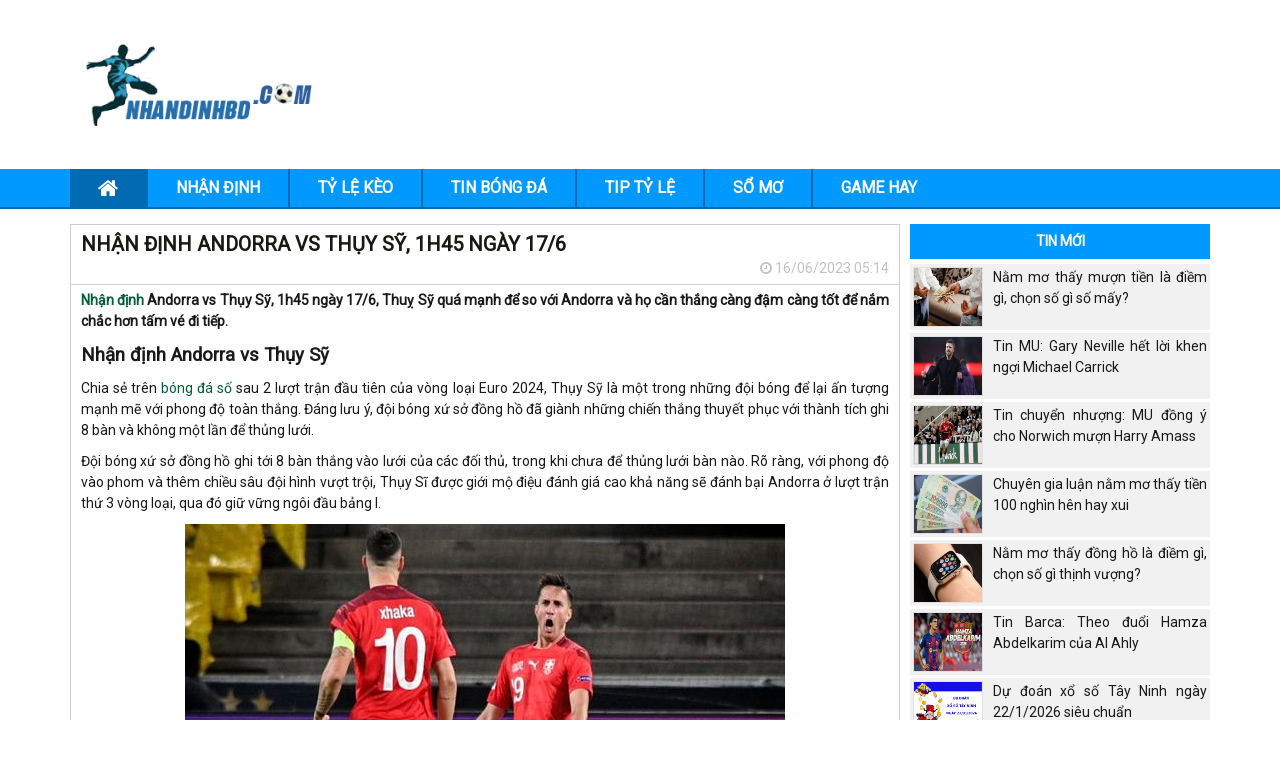

--- FILE ---
content_type: text/html; charset=UTF-8
request_url: https://nhandinhbd.com/nhan-dinh-andorra-vs-thuy-sy-1h45-ngay-17-6/
body_size: 12052
content:
<!doctype html>
<html lang="vi">
	<head>
		<meta charset="UTF-8">
		<meta name="viewport" content="width=device-width, initial-scale=1">
		<link rel="profile" href="https://gmpg.org/xfn/11">
		
		<!-- Bootstrap -->
		<link rel="stylesheet" href="https://nhandinhbd.com/wp-content/themes/bongdaxoso/css/bootstrap.css" />
		<!-- Fonts Icon -->
		<link rel="stylesheet" href="https://nhandinhbd.com/wp-content/themes/bongdaxoso/css/font-awesome.min.css" />
		<link rel="stylesheet" href="https://nhandinhbd.com/wp-content/themes/bongdaxoso/css/style.css" />
		<link rel="stylesheet" href="https://nhandinhbd.com/wp-content/themes/bongdaxoso/css/responsive.css" />
		<link href="https://fonts.googleapis.com/css?family=Roboto&display=swap" rel="stylesheet">
		<link rel="stylesheet" href="https://nhandinhbd.com/wp-content/themes/bongdaxoso/css/flag.css" />
		<!-- Date -->
		<link rel="stylesheet" href="https://nhandinhbd.com/wp-content/themes/bongdaxoso/css/foundation-datepicker.min.css" />
		<!-- Custom -->
		<link type="text/css" rel="stylesheet" href="https://nhandinhbd.com/wp-content/themes/bongdaxoso/css/custom.css">
		<script type="text/javascript"  src="https://nhandinhbd.com/wp-content/themes/bongdaxoso/js/jquery-1.11.2.min.js"></script>
		<meta name='robots' content='index, follow, max-image-preview:large, max-snippet:-1, max-video-preview:-1' />
	<style>img:is([sizes="auto" i], [sizes^="auto," i]) { contain-intrinsic-size: 3000px 1500px }</style>
	
	<!-- This site is optimized with the Yoast SEO Premium plugin v21.5 (Yoast SEO v21.5) - https://yoast.com/wordpress/plugins/seo/ -->
	<title>Nhận định Andorra vs Thụy Sỹ, 1h45 ngày 17/6</title>
	<meta name="description" content="Nhận định Andorra vs Thụy Sỹ, 1h45 ngày 17/6, Thuỵ Sỹ quá mạnh để so với Andorra và họ cần thắng càng đậm càng tốt để nắm chắc hơn tấm vé đi tiếp." />
	<link rel="canonical" href="https://nhandinhbd.com/nhan-dinh-andorra-vs-thuy-sy-1h45-ngay-17-6/" />
	<meta property="og:locale" content="vi_VN" />
	<meta property="og:type" content="article" />
	<meta property="og:title" content="Nhận định Andorra vs Thụy Sỹ, 1h45 ngày 17/6" />
	<meta property="og:description" content="Nhận định Andorra vs Thụy Sỹ, 1h45 ngày 17/6, Thuỵ Sỹ quá mạnh để so với Andorra và họ cần thắng càng đậm càng tốt để nắm chắc hơn tấm vé đi tiếp." />
	<meta property="og:url" content="https://nhandinhbd.com/nhan-dinh-andorra-vs-thuy-sy-1h45-ngay-17-6/" />
	<meta property="og:site_name" content="Nhandinhbd.com" />
	<meta property="article:published_time" content="2023-06-16T10:14:08+00:00" />
<meta property="og:image:secure_url" content="https://nhandinhbd.com/wp-content/uploads/2023/06/nhan-dinh-andorra-vs-thuy-sy-1h45-ngay-17-6.jpg" />
	<meta property="og:image" content="https://nhandinhbd.com/wp-content/uploads/2023/06/nhan-dinh-andorra-vs-thuy-sy-1h45-ngay-17-6.jpg" />
	<meta property="og:image:width" content="600" />
	<meta property="og:image:height" content="450" />
	<meta property="og:image:type" content="image/jpeg" />
	<meta name="author" content="maipt" />
	<meta name="twitter:card" content="summary_large_image" />
	<meta name="twitter:label1" content="Được viết bởi" />
	<meta name="twitter:data1" content="maipt" />
	<meta name="twitter:label2" content="Ước tính thời gian đọc" />
	<meta name="twitter:data2" content="3 phút" />
	<script type="application/ld+json" class="yoast-schema-graph">{"@context":"https://schema.org","@graph":[{"@type":"Article","@id":"https://nhandinhbd.com/nhan-dinh-andorra-vs-thuy-sy-1h45-ngay-17-6/#article","isPartOf":{"@id":"https://nhandinhbd.com/nhan-dinh-andorra-vs-thuy-sy-1h45-ngay-17-6/"},"author":{"name":"maipt","@id":"https://nhandinhbd.com/#/schema/person/03c41591d548a10dd9978db5a6de38d8"},"headline":"Nhận định Andorra vs Thụy Sỹ, 1h45 ngày 17/6","datePublished":"2023-06-16T10:14:08+00:00","dateModified":"2023-06-16T10:14:08+00:00","mainEntityOfPage":{"@id":"https://nhandinhbd.com/nhan-dinh-andorra-vs-thuy-sy-1h45-ngay-17-6/"},"wordCount":609,"commentCount":0,"publisher":{"@id":"https://nhandinhbd.com/#organization"},"image":{"@id":"https://nhandinhbd.com/nhan-dinh-andorra-vs-thuy-sy-1h45-ngay-17-6/#primaryimage"},"thumbnailUrl":"https://nhandinhbd.com/wp-content/uploads/2023/06/nhan-dinh-andorra-vs-thuy-sy-1h45-ngay-17-6.jpg","articleSection":["Nhận định bóng đá"],"inLanguage":"vi","potentialAction":[{"@type":"CommentAction","name":"Comment","target":["https://nhandinhbd.com/nhan-dinh-andorra-vs-thuy-sy-1h45-ngay-17-6/#respond"]}]},{"@type":"WebPage","@id":"https://nhandinhbd.com/nhan-dinh-andorra-vs-thuy-sy-1h45-ngay-17-6/","url":"https://nhandinhbd.com/nhan-dinh-andorra-vs-thuy-sy-1h45-ngay-17-6/","name":"Nhận định Andorra vs Thụy Sỹ, 1h45 ngày 17/6","isPartOf":{"@id":"https://nhandinhbd.com/#website"},"primaryImageOfPage":{"@id":"https://nhandinhbd.com/nhan-dinh-andorra-vs-thuy-sy-1h45-ngay-17-6/#primaryimage"},"image":{"@id":"https://nhandinhbd.com/nhan-dinh-andorra-vs-thuy-sy-1h45-ngay-17-6/#primaryimage"},"thumbnailUrl":"https://nhandinhbd.com/wp-content/uploads/2023/06/nhan-dinh-andorra-vs-thuy-sy-1h45-ngay-17-6.jpg","datePublished":"2023-06-16T10:14:08+00:00","dateModified":"2023-06-16T10:14:08+00:00","description":"Nhận định Andorra vs Thụy Sỹ, 1h45 ngày 17/6, Thuỵ Sỹ quá mạnh để so với Andorra và họ cần thắng càng đậm càng tốt để nắm chắc hơn tấm vé đi tiếp.","inLanguage":"vi","potentialAction":[{"@type":"ReadAction","target":["https://nhandinhbd.com/nhan-dinh-andorra-vs-thuy-sy-1h45-ngay-17-6/"]}]},{"@type":"ImageObject","inLanguage":"vi","@id":"https://nhandinhbd.com/nhan-dinh-andorra-vs-thuy-sy-1h45-ngay-17-6/#primaryimage","url":"https://nhandinhbd.com/wp-content/uploads/2023/06/nhan-dinh-andorra-vs-thuy-sy-1h45-ngay-17-6.jpg","contentUrl":"https://nhandinhbd.com/wp-content/uploads/2023/06/nhan-dinh-andorra-vs-thuy-sy-1h45-ngay-17-6.jpg","width":600,"height":450,"caption":"Nhận định Andorra vs Thụy Sỹ, 1h45 ngày 17/6"},{"@type":"WebSite","@id":"https://nhandinhbd.com/#website","url":"https://nhandinhbd.com/","name":"Nhandinhbd.com","description":"Nhận định BĐ, dự đoán, Tip bóng đá miễn phí","publisher":{"@id":"https://nhandinhbd.com/#organization"},"potentialAction":[{"@type":"SearchAction","target":{"@type":"EntryPoint","urlTemplate":"https://nhandinhbd.com/?s={search_term_string}"},"query-input":"required name=search_term_string"}],"inLanguage":"vi"},{"@type":"Organization","@id":"https://nhandinhbd.com/#organization","name":"Nhandinhbd.com","url":"https://nhandinhbd.com/","logo":{"@type":"ImageObject","inLanguage":"vi","@id":"https://nhandinhbd.com/#/schema/logo/image/","url":"https://nhandinhbd.com/wp-content/uploads/2021/06/logo-nhandinhbd.png","contentUrl":"https://nhandinhbd.com/wp-content/uploads/2021/06/logo-nhandinhbd.png","width":300,"height":98,"caption":"Nhandinhbd.com"},"image":{"@id":"https://nhandinhbd.com/#/schema/logo/image/"}},{"@type":"Person","@id":"https://nhandinhbd.com/#/schema/person/03c41591d548a10dd9978db5a6de38d8","name":"maipt","image":{"@type":"ImageObject","inLanguage":"vi","@id":"https://nhandinhbd.com/#/schema/person/image/","url":"https://secure.gravatar.com/avatar/43cc436e58a94ffb099229d625a507239708b6df97ed25eac2357dcda82c7c97?s=96&d=mm&r=g","contentUrl":"https://secure.gravatar.com/avatar/43cc436e58a94ffb099229d625a507239708b6df97ed25eac2357dcda82c7c97?s=96&d=mm&r=g","caption":"maipt"}}]}</script>
	<!-- / Yoast SEO Premium plugin. -->


<script>
window._wpemojiSettings = {"baseUrl":"https:\/\/s.w.org\/images\/core\/emoji\/16.0.1\/72x72\/","ext":".png","svgUrl":"https:\/\/s.w.org\/images\/core\/emoji\/16.0.1\/svg\/","svgExt":".svg","source":{"concatemoji":"https:\/\/nhandinhbd.com\/wp-includes\/js\/wp-emoji-release.min.js?ver=6.8.3"}};
/*! This file is auto-generated */
!function(s,n){var o,i,e;function c(e){try{var t={supportTests:e,timestamp:(new Date).valueOf()};sessionStorage.setItem(o,JSON.stringify(t))}catch(e){}}function p(e,t,n){e.clearRect(0,0,e.canvas.width,e.canvas.height),e.fillText(t,0,0);var t=new Uint32Array(e.getImageData(0,0,e.canvas.width,e.canvas.height).data),a=(e.clearRect(0,0,e.canvas.width,e.canvas.height),e.fillText(n,0,0),new Uint32Array(e.getImageData(0,0,e.canvas.width,e.canvas.height).data));return t.every(function(e,t){return e===a[t]})}function u(e,t){e.clearRect(0,0,e.canvas.width,e.canvas.height),e.fillText(t,0,0);for(var n=e.getImageData(16,16,1,1),a=0;a<n.data.length;a++)if(0!==n.data[a])return!1;return!0}function f(e,t,n,a){switch(t){case"flag":return n(e,"\ud83c\udff3\ufe0f\u200d\u26a7\ufe0f","\ud83c\udff3\ufe0f\u200b\u26a7\ufe0f")?!1:!n(e,"\ud83c\udde8\ud83c\uddf6","\ud83c\udde8\u200b\ud83c\uddf6")&&!n(e,"\ud83c\udff4\udb40\udc67\udb40\udc62\udb40\udc65\udb40\udc6e\udb40\udc67\udb40\udc7f","\ud83c\udff4\u200b\udb40\udc67\u200b\udb40\udc62\u200b\udb40\udc65\u200b\udb40\udc6e\u200b\udb40\udc67\u200b\udb40\udc7f");case"emoji":return!a(e,"\ud83e\udedf")}return!1}function g(e,t,n,a){var r="undefined"!=typeof WorkerGlobalScope&&self instanceof WorkerGlobalScope?new OffscreenCanvas(300,150):s.createElement("canvas"),o=r.getContext("2d",{willReadFrequently:!0}),i=(o.textBaseline="top",o.font="600 32px Arial",{});return e.forEach(function(e){i[e]=t(o,e,n,a)}),i}function t(e){var t=s.createElement("script");t.src=e,t.defer=!0,s.head.appendChild(t)}"undefined"!=typeof Promise&&(o="wpEmojiSettingsSupports",i=["flag","emoji"],n.supports={everything:!0,everythingExceptFlag:!0},e=new Promise(function(e){s.addEventListener("DOMContentLoaded",e,{once:!0})}),new Promise(function(t){var n=function(){try{var e=JSON.parse(sessionStorage.getItem(o));if("object"==typeof e&&"number"==typeof e.timestamp&&(new Date).valueOf()<e.timestamp+604800&&"object"==typeof e.supportTests)return e.supportTests}catch(e){}return null}();if(!n){if("undefined"!=typeof Worker&&"undefined"!=typeof OffscreenCanvas&&"undefined"!=typeof URL&&URL.createObjectURL&&"undefined"!=typeof Blob)try{var e="postMessage("+g.toString()+"("+[JSON.stringify(i),f.toString(),p.toString(),u.toString()].join(",")+"));",a=new Blob([e],{type:"text/javascript"}),r=new Worker(URL.createObjectURL(a),{name:"wpTestEmojiSupports"});return void(r.onmessage=function(e){c(n=e.data),r.terminate(),t(n)})}catch(e){}c(n=g(i,f,p,u))}t(n)}).then(function(e){for(var t in e)n.supports[t]=e[t],n.supports.everything=n.supports.everything&&n.supports[t],"flag"!==t&&(n.supports.everythingExceptFlag=n.supports.everythingExceptFlag&&n.supports[t]);n.supports.everythingExceptFlag=n.supports.everythingExceptFlag&&!n.supports.flag,n.DOMReady=!1,n.readyCallback=function(){n.DOMReady=!0}}).then(function(){return e}).then(function(){var e;n.supports.everything||(n.readyCallback(),(e=n.source||{}).concatemoji?t(e.concatemoji):e.wpemoji&&e.twemoji&&(t(e.twemoji),t(e.wpemoji)))}))}((window,document),window._wpemojiSettings);
</script>
<style id='wp-emoji-styles-inline-css'>

	img.wp-smiley, img.emoji {
		display: inline !important;
		border: none !important;
		box-shadow: none !important;
		height: 1em !important;
		width: 1em !important;
		margin: 0 0.07em !important;
		vertical-align: -0.1em !important;
		background: none !important;
		padding: 0 !important;
	}
</style>
<link rel='stylesheet' id='wp-block-library-css' href='https://nhandinhbd.com/wp-includes/css/dist/block-library/style.min.css?ver=6.8.3' media='all' />
<style id='classic-theme-styles-inline-css'>
/*! This file is auto-generated */
.wp-block-button__link{color:#fff;background-color:#32373c;border-radius:9999px;box-shadow:none;text-decoration:none;padding:calc(.667em + 2px) calc(1.333em + 2px);font-size:1.125em}.wp-block-file__button{background:#32373c;color:#fff;text-decoration:none}
</style>
<style id='global-styles-inline-css'>
:root{--wp--preset--aspect-ratio--square: 1;--wp--preset--aspect-ratio--4-3: 4/3;--wp--preset--aspect-ratio--3-4: 3/4;--wp--preset--aspect-ratio--3-2: 3/2;--wp--preset--aspect-ratio--2-3: 2/3;--wp--preset--aspect-ratio--16-9: 16/9;--wp--preset--aspect-ratio--9-16: 9/16;--wp--preset--color--black: #000000;--wp--preset--color--cyan-bluish-gray: #abb8c3;--wp--preset--color--white: #ffffff;--wp--preset--color--pale-pink: #f78da7;--wp--preset--color--vivid-red: #cf2e2e;--wp--preset--color--luminous-vivid-orange: #ff6900;--wp--preset--color--luminous-vivid-amber: #fcb900;--wp--preset--color--light-green-cyan: #7bdcb5;--wp--preset--color--vivid-green-cyan: #00d084;--wp--preset--color--pale-cyan-blue: #8ed1fc;--wp--preset--color--vivid-cyan-blue: #0693e3;--wp--preset--color--vivid-purple: #9b51e0;--wp--preset--gradient--vivid-cyan-blue-to-vivid-purple: linear-gradient(135deg,rgba(6,147,227,1) 0%,rgb(155,81,224) 100%);--wp--preset--gradient--light-green-cyan-to-vivid-green-cyan: linear-gradient(135deg,rgb(122,220,180) 0%,rgb(0,208,130) 100%);--wp--preset--gradient--luminous-vivid-amber-to-luminous-vivid-orange: linear-gradient(135deg,rgba(252,185,0,1) 0%,rgba(255,105,0,1) 100%);--wp--preset--gradient--luminous-vivid-orange-to-vivid-red: linear-gradient(135deg,rgba(255,105,0,1) 0%,rgb(207,46,46) 100%);--wp--preset--gradient--very-light-gray-to-cyan-bluish-gray: linear-gradient(135deg,rgb(238,238,238) 0%,rgb(169,184,195) 100%);--wp--preset--gradient--cool-to-warm-spectrum: linear-gradient(135deg,rgb(74,234,220) 0%,rgb(151,120,209) 20%,rgb(207,42,186) 40%,rgb(238,44,130) 60%,rgb(251,105,98) 80%,rgb(254,248,76) 100%);--wp--preset--gradient--blush-light-purple: linear-gradient(135deg,rgb(255,206,236) 0%,rgb(152,150,240) 100%);--wp--preset--gradient--blush-bordeaux: linear-gradient(135deg,rgb(254,205,165) 0%,rgb(254,45,45) 50%,rgb(107,0,62) 100%);--wp--preset--gradient--luminous-dusk: linear-gradient(135deg,rgb(255,203,112) 0%,rgb(199,81,192) 50%,rgb(65,88,208) 100%);--wp--preset--gradient--pale-ocean: linear-gradient(135deg,rgb(255,245,203) 0%,rgb(182,227,212) 50%,rgb(51,167,181) 100%);--wp--preset--gradient--electric-grass: linear-gradient(135deg,rgb(202,248,128) 0%,rgb(113,206,126) 100%);--wp--preset--gradient--midnight: linear-gradient(135deg,rgb(2,3,129) 0%,rgb(40,116,252) 100%);--wp--preset--font-size--small: 13px;--wp--preset--font-size--medium: 20px;--wp--preset--font-size--large: 36px;--wp--preset--font-size--x-large: 42px;--wp--preset--spacing--20: 0.44rem;--wp--preset--spacing--30: 0.67rem;--wp--preset--spacing--40: 1rem;--wp--preset--spacing--50: 1.5rem;--wp--preset--spacing--60: 2.25rem;--wp--preset--spacing--70: 3.38rem;--wp--preset--spacing--80: 5.06rem;--wp--preset--shadow--natural: 6px 6px 9px rgba(0, 0, 0, 0.2);--wp--preset--shadow--deep: 12px 12px 50px rgba(0, 0, 0, 0.4);--wp--preset--shadow--sharp: 6px 6px 0px rgba(0, 0, 0, 0.2);--wp--preset--shadow--outlined: 6px 6px 0px -3px rgba(255, 255, 255, 1), 6px 6px rgba(0, 0, 0, 1);--wp--preset--shadow--crisp: 6px 6px 0px rgba(0, 0, 0, 1);}:where(.is-layout-flex){gap: 0.5em;}:where(.is-layout-grid){gap: 0.5em;}body .is-layout-flex{display: flex;}.is-layout-flex{flex-wrap: wrap;align-items: center;}.is-layout-flex > :is(*, div){margin: 0;}body .is-layout-grid{display: grid;}.is-layout-grid > :is(*, div){margin: 0;}:where(.wp-block-columns.is-layout-flex){gap: 2em;}:where(.wp-block-columns.is-layout-grid){gap: 2em;}:where(.wp-block-post-template.is-layout-flex){gap: 1.25em;}:where(.wp-block-post-template.is-layout-grid){gap: 1.25em;}.has-black-color{color: var(--wp--preset--color--black) !important;}.has-cyan-bluish-gray-color{color: var(--wp--preset--color--cyan-bluish-gray) !important;}.has-white-color{color: var(--wp--preset--color--white) !important;}.has-pale-pink-color{color: var(--wp--preset--color--pale-pink) !important;}.has-vivid-red-color{color: var(--wp--preset--color--vivid-red) !important;}.has-luminous-vivid-orange-color{color: var(--wp--preset--color--luminous-vivid-orange) !important;}.has-luminous-vivid-amber-color{color: var(--wp--preset--color--luminous-vivid-amber) !important;}.has-light-green-cyan-color{color: var(--wp--preset--color--light-green-cyan) !important;}.has-vivid-green-cyan-color{color: var(--wp--preset--color--vivid-green-cyan) !important;}.has-pale-cyan-blue-color{color: var(--wp--preset--color--pale-cyan-blue) !important;}.has-vivid-cyan-blue-color{color: var(--wp--preset--color--vivid-cyan-blue) !important;}.has-vivid-purple-color{color: var(--wp--preset--color--vivid-purple) !important;}.has-black-background-color{background-color: var(--wp--preset--color--black) !important;}.has-cyan-bluish-gray-background-color{background-color: var(--wp--preset--color--cyan-bluish-gray) !important;}.has-white-background-color{background-color: var(--wp--preset--color--white) !important;}.has-pale-pink-background-color{background-color: var(--wp--preset--color--pale-pink) !important;}.has-vivid-red-background-color{background-color: var(--wp--preset--color--vivid-red) !important;}.has-luminous-vivid-orange-background-color{background-color: var(--wp--preset--color--luminous-vivid-orange) !important;}.has-luminous-vivid-amber-background-color{background-color: var(--wp--preset--color--luminous-vivid-amber) !important;}.has-light-green-cyan-background-color{background-color: var(--wp--preset--color--light-green-cyan) !important;}.has-vivid-green-cyan-background-color{background-color: var(--wp--preset--color--vivid-green-cyan) !important;}.has-pale-cyan-blue-background-color{background-color: var(--wp--preset--color--pale-cyan-blue) !important;}.has-vivid-cyan-blue-background-color{background-color: var(--wp--preset--color--vivid-cyan-blue) !important;}.has-vivid-purple-background-color{background-color: var(--wp--preset--color--vivid-purple) !important;}.has-black-border-color{border-color: var(--wp--preset--color--black) !important;}.has-cyan-bluish-gray-border-color{border-color: var(--wp--preset--color--cyan-bluish-gray) !important;}.has-white-border-color{border-color: var(--wp--preset--color--white) !important;}.has-pale-pink-border-color{border-color: var(--wp--preset--color--pale-pink) !important;}.has-vivid-red-border-color{border-color: var(--wp--preset--color--vivid-red) !important;}.has-luminous-vivid-orange-border-color{border-color: var(--wp--preset--color--luminous-vivid-orange) !important;}.has-luminous-vivid-amber-border-color{border-color: var(--wp--preset--color--luminous-vivid-amber) !important;}.has-light-green-cyan-border-color{border-color: var(--wp--preset--color--light-green-cyan) !important;}.has-vivid-green-cyan-border-color{border-color: var(--wp--preset--color--vivid-green-cyan) !important;}.has-pale-cyan-blue-border-color{border-color: var(--wp--preset--color--pale-cyan-blue) !important;}.has-vivid-cyan-blue-border-color{border-color: var(--wp--preset--color--vivid-cyan-blue) !important;}.has-vivid-purple-border-color{border-color: var(--wp--preset--color--vivid-purple) !important;}.has-vivid-cyan-blue-to-vivid-purple-gradient-background{background: var(--wp--preset--gradient--vivid-cyan-blue-to-vivid-purple) !important;}.has-light-green-cyan-to-vivid-green-cyan-gradient-background{background: var(--wp--preset--gradient--light-green-cyan-to-vivid-green-cyan) !important;}.has-luminous-vivid-amber-to-luminous-vivid-orange-gradient-background{background: var(--wp--preset--gradient--luminous-vivid-amber-to-luminous-vivid-orange) !important;}.has-luminous-vivid-orange-to-vivid-red-gradient-background{background: var(--wp--preset--gradient--luminous-vivid-orange-to-vivid-red) !important;}.has-very-light-gray-to-cyan-bluish-gray-gradient-background{background: var(--wp--preset--gradient--very-light-gray-to-cyan-bluish-gray) !important;}.has-cool-to-warm-spectrum-gradient-background{background: var(--wp--preset--gradient--cool-to-warm-spectrum) !important;}.has-blush-light-purple-gradient-background{background: var(--wp--preset--gradient--blush-light-purple) !important;}.has-blush-bordeaux-gradient-background{background: var(--wp--preset--gradient--blush-bordeaux) !important;}.has-luminous-dusk-gradient-background{background: var(--wp--preset--gradient--luminous-dusk) !important;}.has-pale-ocean-gradient-background{background: var(--wp--preset--gradient--pale-ocean) !important;}.has-electric-grass-gradient-background{background: var(--wp--preset--gradient--electric-grass) !important;}.has-midnight-gradient-background{background: var(--wp--preset--gradient--midnight) !important;}.has-small-font-size{font-size: var(--wp--preset--font-size--small) !important;}.has-medium-font-size{font-size: var(--wp--preset--font-size--medium) !important;}.has-large-font-size{font-size: var(--wp--preset--font-size--large) !important;}.has-x-large-font-size{font-size: var(--wp--preset--font-size--x-large) !important;}
:where(.wp-block-post-template.is-layout-flex){gap: 1.25em;}:where(.wp-block-post-template.is-layout-grid){gap: 1.25em;}
:where(.wp-block-columns.is-layout-flex){gap: 2em;}:where(.wp-block-columns.is-layout-grid){gap: 2em;}
:root :where(.wp-block-pullquote){font-size: 1.5em;line-height: 1.6;}
</style>
<script src="https://nhandinhbd.com/wp-includes/js/jquery/jquery.min.js?ver=3.7.1" id="jquery-core-js"></script>
<script src="https://nhandinhbd.com/wp-includes/js/jquery/jquery-migrate.min.js?ver=3.4.1" id="jquery-migrate-js"></script>
<link rel="https://api.w.org/" href="https://nhandinhbd.com/wp-json/" /><link rel="alternate" title="JSON" type="application/json" href="https://nhandinhbd.com/wp-json/wp/v2/posts/4572" /><meta name="generator" content="WordPress 6.8.3" />
<link rel='shortlink' href='https://nhandinhbd.com/?p=4572' />
<link rel="alternate" title="oNhúng (JSON)" type="application/json+oembed" href="https://nhandinhbd.com/wp-json/oembed/1.0/embed?url=https%3A%2F%2Fnhandinhbd.com%2Fnhan-dinh-andorra-vs-thuy-sy-1h45-ngay-17-6%2F" />
<link rel="alternate" title="oNhúng (XML)" type="text/xml+oembed" href="https://nhandinhbd.com/wp-json/oembed/1.0/embed?url=https%3A%2F%2Fnhandinhbd.com%2Fnhan-dinh-andorra-vs-thuy-sy-1h45-ngay-17-6%2F&#038;format=xml" />
<link rel="pingback" href="https://nhandinhbd.com/xmlrpc.php"><link rel="icon" href="https://nhandinhbd.com/wp-content/uploads/2021/06/favicon.ico" sizes="32x32" />
<link rel="icon" href="https://nhandinhbd.com/wp-content/uploads/2021/06/favicon.ico" sizes="192x192" />
<link rel="apple-touch-icon" href="https://nhandinhbd.com/wp-content/uploads/2021/06/favicon.ico" />
<meta name="msapplication-TileImage" content="https://nhandinhbd.com/wp-content/uploads/2021/06/favicon.ico" />
		<!-- Google tag (gtag.js) -->
<script async src="https://www.googletagmanager.com/gtag/js?id=G-6L3F0FY54P"></script>
<script>
  window.dataLayer = window.dataLayer || [];
  function gtag(){dataLayer.push(arguments);}
  gtag('js', new Date());

  gtag('config', 'G-6L3F0FY54P');
</script>
    		<link rel="amphtml" href="https://nhandinhbd.com/nhan-dinh-andorra-vs-thuy-sy-1h45-ngay-17-6/amp/">
		</head>

	<body class="wp-singular post-template-default single single-post postid-4572 single-format-standard wp-theme-bongdaxoso">
			<div id="overhidden"></div>
		<header id="header">
			<div class="top-header">
				<div class="container">
					<div class="col-xs-12 col-sm-3">
						<div id="logo">
														<a title="Bong Da Logo" href="https://nhandinhbd.com"><img src="https://nhandinhbd.com/wp-content/uploads/2021/06/logo-nhandinhbd.png"></a>
						</div>
					</div>
					<div class="hidden-xs col-sm-9 text-right"></div>
					<div id="icon-menu" style="display: none;"><i class="fa fa-th-list" aria-hidden="true"></i></div>
				</div>
			</div>
			<nav id="nav-header">
				<div class="container">
					<div id="icon-close" style="display: none;"><i class="fa fa-times" aria-hidden="true"></i></div>
					<ul id="mainmenu" class="menu"><li id="menu-item-178" class="menu-item menu-item-type-post_type menu-item-object-page menu-item-home menu-item-178"><a href="https://nhandinhbd.com/"><i class="fa fa-home" aria-hidden="true"></i></a></li>
<li id="menu-item-1558" class="menu-item menu-item-type-taxonomy menu-item-object-category current-post-ancestor current-menu-parent current-post-parent menu-item-1558"><a href="https://nhandinhbd.com/nhan-dinh/">Nhận định</a></li>
<li id="menu-item-6909" class="menu-item menu-item-type-post_type menu-item-object-page menu-item-6909"><a href="https://nhandinhbd.com/keo-nha-cai/">Tỷ lệ kèo</a></li>
<li id="menu-item-1559" class="menu-item menu-item-type-taxonomy menu-item-object-category menu-item-1559"><a href="https://nhandinhbd.com/tin-bong-da/">Tin bóng đá</a></li>
<li id="menu-item-1557" class="menu-item menu-item-type-taxonomy menu-item-object-category menu-item-1557"><a href="https://nhandinhbd.com/tip-ty-le-bong-da/">Tip tỷ lệ</a></li>
<li id="menu-item-1798" class="menu-item menu-item-type-taxonomy menu-item-object-category menu-item-1798"><a href="https://nhandinhbd.com/so-mo/">Sổ mơ</a></li>
<li id="menu-item-2038" class="menu-item menu-item-type-taxonomy menu-item-object-category menu-item-2038"><a href="https://nhandinhbd.com/game-hay/">Game hay</a></li>
</ul>				</div>
			</nav>
		</header>
		<main>
			<section id="s_giaidau">
	</section>			<section id="main-content">
               	<div class="container">
               		<div id="content">
	<div class="layout_content news">
		<div class="block-content">
			<div id="lst_news">
								<div class="content_post">
					<div class="block-title">
						<h1>Nhận định Andorra vs Thụy Sỹ, 1h45 ngày 17/6</h1>
						<div class="meta-post text-right"></div>
						<div class="meta-post text-right">
							<i class="fa fa-clock-o" aria-hidden="true"></i>
							16/06/2023 05:14						</div>
					</div>
					<div class="content-post single_detail" style="font-size: 14px;">
						<p><strong><a href="https://nhandinhbd.com/nhan-dinh-soi-keo/">Nhận định</a> Andorra vs Thụy Sỹ, 1h45 ngày 17/6, Thuỵ Sỹ quá mạnh để so với Andorra và họ cần thắng càng đậm càng tốt để nắm chắc hơn tấm vé đi tiếp.</strong></p>
<h2><strong>Nhận định Andorra vs Thụy Sỹ</strong></h2>
<p>Chia sẻ trên <span data-sheets-value="{&quot;1&quot;:2,&quot;2&quot;:&quot;bóng đá số&quot;}" data-sheets-userformat="{&quot;2&quot;:513,&quot;3&quot;:{&quot;1&quot;:0},&quot;12&quot;:0}" data-sheets-hyperlink="https://bongdawap.com/"><a class="in-cell-link" href="https://bongdawap.com/" target="_blank" rel="noopener">bóng đá số</a></span> sau 2 lượt trận đầu tiên của vòng loại Euro 2024, Thụy Sỹ là một trong những đội bóng để lại ấn tượng mạnh mẽ với phong độ toàn thắng. Đáng lưu ý, đội bóng xứ sở đồng hồ đã giành những chiến thắng thuyết phục với thành tích ghi 8 bàn và không một lần để thủng lưới.</p>
<p>Đội bóng xứ sở đồng hồ ghi tới 8 bàn thắng vào lưới của các đối thủ, trong khi chưa để thủng lưới bàn nào. Rõ ràng, với phong độ vào phom và thêm chiều sâu đội hình vượt trội, Thụy Sĩ được giới mộ điệu đánh giá cao khả năng sẽ đánh bại Andorra ở lượt trận thứ 3 vòng loại, qua đó giữ vững ngôi đầu bảng I.</p>
<figure id="attachment_4573" aria-describedby="caption-attachment-4573" style="width: 600px" class="wp-caption alignnone"><img fetchpriority="high" decoding="async" class="size-full wp-image-4573" src="https://nhandinhbd.com/wp-content/uploads/2023/06/nhan-dinh-andorra-vs-thuy-sy-1h45-ngay-17-6.jpg" alt="Nhận định Andorra vs Thụy Sỹ, 1h45 ngày 17/6" width="600" height="450" /><figcaption id="caption-attachment-4573" class="wp-caption-text">Nhận định Andorra vs Thụy Sỹ, 1h45 ngày 17/6</figcaption></figure>
<p>Trong khi đó Andorra cũng đã có điểm khi vừa cầm hoà được Kosovo 1-1 trong trận đấu mới nhất. Trước đó thì họ thua Romania với tỷ số 0-2, Romania cũng đang có cùng 6 điểm với Thuỵ Sĩ nhưng hiệu số bàn thắng bại kém hơn nên đứng nhì bảng.</p>
<p>Lịch thi đấu lượt 3 của Thụy Sĩ là chuyến làm khách trước Andorra, đội hiện đã có được 1 điểm từ kết quả hòa 1-1 trên sân Kosovo hồi tháng Ba. Andorra đúng là đã có những bước tiến bộ đáng kể trong 1-2 năm gần đây, nhưng so với Thụy Sĩ thì sự khác biệt về đẳng cấp, chất lượng đội hình và thực chiến đỉnh cao là quá chênh lệch.</p>
<p>Nhài Cái thừa hiểu sự chênh lệch về <span data-sheets-value="{&quot;1&quot;:2,&quot;2&quot;:&quot;ty le keo&quot;}" data-sheets-userformat="{&quot;2&quot;:513,&quot;3&quot;:{&quot;1&quot;:0},&quot;12&quot;:0}" data-sheets-hyperlink="https://bongdawap.com/ty-le-bong-da.html"><a class="in-cell-link" href="https://bongdawap.com/ty-le-bong-da.html" target="_blank" rel="noopener">ty le keo</a></span> cũng như mặt sức mạnh, kinh nghiệm thi đấu của hai đội mà để Thuỵ Sỹ chấp tới 3 trái ở trong trận đấu này. Nhưng như vậy chưa phải là quá cao đây, nên nhớ Thuỵ Sỹ đã ghi tới 8 bàn và không để thủng lưới lần nào ở 2 trận vừa rồi. Và dù có 1 chút niềm tin nào đó cho Andorra nhưng lựa chọn vẫn sẽ là Thuỵ Sỹ.</p>
<h2><strong>Đội hình dự kiến Andorra vs Thụy Sĩ</strong></h2>
<p>Andorra: Alvarez; C Rubio, Llovera, Guillen, Alavedra, Garcia; J Rubio, M Vales, E Vales, Cervos; Rosas.</p>
<p>Thụy Sĩ: Sommer; Lotomba, Akanji, Elvedi, Rodriguez; Freuler, Zakaria, Xhaka; Amdouni, Seferovic, Vargas.</p>
<h2><strong>Dự đoán tỷ số: Andorra 0-5 Thụy Sĩ</strong></h2>
<p style="font-weight: bold;font-style: italic;">"Chú ý: Thông tin về dự đoán và nhận định kết quả bóng đá chỉ được dùng để tham khảo. Chúng tôi hy vọng thông tin bổ ích với bạn đọc để tự đưa ra nhận định một cách khôn ngoan."</p>					</div>
				</div>
				<!-- relate box -->
				<div class="box-news-home latest">
					<div class="block-title">
						<i class="fa fa-file-text-o" aria-hidden="true"></i>
						<span>Tin liên quan</span>
					</div>
					<div class="block-content" id="news_index_1">
						<ul class="list-lastest">
																	<li>
											<a href="https://nhandinhbd.com/nhan-dinh-bong-da-my-vs-mexico-9h00-ngay-16-6/" title="Nhận định bóng đá Mỹ vs Mexico (9h00 ngày 16/6)">Nhận định bóng đá Mỹ vs Mexico (9h00 ngày 16/6)</a>
										</li>
																				<li>
											<a href="https://nhandinhbd.com/nhan-dinh-keo-melbourne-knights-vs-south-melbourne-16h30-ngay-2-6/" title="Nhận định kèo Melbourne Knights vs South Melbourne, 16h30 ngày 2/6">Nhận định kèo Melbourne Knights vs South Melbourne, 16h30 ngày 2/6</a>
										</li>
																				<li>
											<a href="https://nhandinhbd.com/nhan-dinh-man-utd-vs-chelsea-02h00-ngay-26-5/" title="Nhận định Man Utd vs Chelsea, 02h00 ngày 26/5">Nhận định Man Utd vs Chelsea, 02h00 ngày 26/5</a>
										</li>
																				<li>
											<a href="https://nhandinhbd.com/nhan-dinh-valladolid-vs-barcelona-03h00-ngay-24-5/" title="Nhận định Valladolid vs Barcelona, 03h00 ngày 24/5">Nhận định Valladolid vs Barcelona, 03h00 ngày 24/5</a>
										</li>
																				<li>
											<a href="https://nhandinhbd.com/nhan-dinh-soi-keo-fulham-vs-crystal-palace-21h00-20-05-ngoai-hang-anh/" title="Nhận định, dự đoán Fulham vs Crystal Palace – 21h00 20/05, Ngoại hạng Anh">Nhận định, dự đoán Fulham vs Crystal Palace – 21h00 20/05, Ngoại hạng Anh</a>
										</li>
																				<li>
											<a href="https://nhandinhbd.com/nhan-dinh-keo-bong-da-nantong-zhiyun-vs-shenzhen-18h35-ngay-19-5/" title="Nhận định kèo bóng đá Nantong Zhiyun vs Shenzhen, 18h35 ngày 19/5">Nhận định kèo bóng đá Nantong Zhiyun vs Shenzhen, 18h35 ngày 19/5</a>
										</li>
																				<li>
											<a href="https://nhandinhbd.com/nhan-dinh-keo-bong-da-giua-porto-vs-famalicao-02h30-ngay-5-5/" title="Nhận định kèo bóng đá giữa Porto vs Famalicao, 02h30 ngày 5/5">Nhận định kèo bóng đá giữa Porto vs Famalicao, 02h30 ngày 5/5</a>
										</li>
																				<li>
											<a href="https://nhandinhbd.com/nhan-dinh-keo-bong-da-alanyaspor-vs-umraniyespor-00h00-ngay-29-4/" title="Nhận định kèo bóng đá Alanyaspor vs Umraniyespor, 00h00 ngày 29/4">Nhận định kèo bóng đá Alanyaspor vs Umraniyespor, 00h00 ngày 29/4</a>
										</li>
																				<li>
											<a href="https://nhandinhbd.com/soi-keo-real-madrid-vs-almeria-23h30-ngay-29-4/" title="dự đoán Real Madrid vs Almeria, 23h30 ngày 29/4">dự đoán Real Madrid vs Almeria, 23h30 ngày 29/4</a>
										</li>
																				<li>
											<a href="https://nhandinhbd.com/soi-keo-chau-a-o-u-lazio-vs-torino-23h00-ngay-22-04/" title="dự đoán châu Á, O/U Lazio vs Torino, 23h00 ngày 22/04">dự đoán châu Á, O/U Lazio vs Torino, 23h00 ngày 22/04</a>
										</li>
																</ul>
					</div>
				</div>
			</div>
		</div>
	</div>
</div>
					
				<aside id="r-sidebar">
	<section id="lovepostnews-3" class="widget lovepostnews">		<div class="box-sidebar">
			<div class="title-sidebar">TIN MỚI</div>
			<div class="content-sidebar">
		     	<div id="news_index">
		        	<div id="news2">
															<div class="box-news2">
						<div class="img">
		                  	<a href="https://nhandinhbd.com/nam-mo-thay-muon-tien-la-diem-gi/">
		                    <img width="600" height="450" src="https://nhandinhbd.com/wp-content/uploads/2026/01/mo-thay-muon-tien-1.jpg" class="sidebar-img wp-post-image" alt="Nằm mơ thấy mượn tiền là điềm gì, chọn số gì số mấy?" decoding="async" loading="lazy" />		                 	</a>
		               	</div>
		               	<div class="name">
		                  	<a href="https://nhandinhbd.com/nam-mo-thay-muon-tien-la-diem-gi/">Nằm mơ thấy mượn tiền là điềm gì, chọn số gì số mấy?</a>
		               	</div>
					</div>
															<div class="box-news2">
						<div class="img">
		                  	<a href="https://nhandinhbd.com/tin-mu-gary-neville-het-loi-khen-ngoi-michael-carrick/">
		                    <img width="600" height="450" src="https://nhandinhbd.com/wp-content/uploads/2026/01/tin-mu-gary-neville-het-loi-khen-ngoi-michael-carrick.jpg" class="sidebar-img wp-post-image" alt="Tin MU: Gary Neville hết lời khen ngợi Michael Carrick" decoding="async" loading="lazy" />		                 	</a>
		               	</div>
		               	<div class="name">
		                  	<a href="https://nhandinhbd.com/tin-mu-gary-neville-het-loi-khen-ngoi-michael-carrick/">Tin MU: Gary Neville hết lời khen ngợi Michael Carrick</a>
		               	</div>
					</div>
															<div class="box-news2">
						<div class="img">
		                  	<a href="https://nhandinhbd.com/tin-chuyen-nhuong-mu-dong-y-cho-norwich-muon-harry-amass/">
		                    <img width="600" height="450" src="https://nhandinhbd.com/wp-content/uploads/2026/01/tin-chuyen-nhuong-mu-dong-y-cho-norwich-muon-harry-amass.jpg" class="sidebar-img wp-post-image" alt="Tin chuyển nhượng: MU đồng ý cho Norwich mượn Harry Amass" decoding="async" loading="lazy" />		                 	</a>
		               	</div>
		               	<div class="name">
		                  	<a href="https://nhandinhbd.com/tin-chuyen-nhuong-mu-dong-y-cho-norwich-muon-harry-amass/">Tin chuyển nhượng: MU đồng ý cho Norwich mượn Harry Amass</a>
		               	</div>
					</div>
															<div class="box-news2">
						<div class="img">
		                  	<a href="https://nhandinhbd.com/nam-mo-thay-tien-100-nghin-hen-hay-xui/">
		                    <img width="600" height="450" src="https://nhandinhbd.com/wp-content/uploads/2026/01/mo-thay-tien-100-nghin1.jpg" class="sidebar-img wp-post-image" alt="Mộng thấy cho người khác tiền 100 nghìn" decoding="async" loading="lazy" />		                 	</a>
		               	</div>
		               	<div class="name">
		                  	<a href="https://nhandinhbd.com/nam-mo-thay-tien-100-nghin-hen-hay-xui/">Chuyên gia luận nằm mơ thấy tiền 100 nghìn hên hay xui</a>
		               	</div>
					</div>
															<div class="box-news2">
						<div class="img">
		                  	<a href="https://nhandinhbd.com/mo-thay-dong-ho-la-diem-gi-chon-so-gi/">
		                    <img width="600" height="450" src="https://nhandinhbd.com/wp-content/uploads/2026/01/mo-thay-dong-ho.jpg" class="sidebar-img wp-post-image" alt="Tìm hiểu ý nghĩa giấc mơ thấy đồng hồ là điềm báo gì?" decoding="async" loading="lazy" />		                 	</a>
		               	</div>
		               	<div class="name">
		                  	<a href="https://nhandinhbd.com/mo-thay-dong-ho-la-diem-gi-chon-so-gi/">Nằm mơ thấy đồng hồ là điềm gì, chọn số gì thịnh vượng?</a>
		               	</div>
					</div>
															<div class="box-news2">
						<div class="img">
		                  	<a href="https://nhandinhbd.com/tin-barca-theo-duoi-hamza-abdelkarim-cua-al-ahly/">
		                    <img width="600" height="450" src="https://nhandinhbd.com/wp-content/uploads/2026/01/Hamza-Abdelkarim.jpg" class="sidebar-img wp-post-image" alt="Barcelona tăng tốc chiêu mộ Hamza Abdelkarim từ Al Ahly" decoding="async" loading="lazy" />		                 	</a>
		               	</div>
		               	<div class="name">
		                  	<a href="https://nhandinhbd.com/tin-barca-theo-duoi-hamza-abdelkarim-cua-al-ahly/">Tin Barca: Theo đuổi Hamza Abdelkarim của Al Ahly</a>
		               	</div>
					</div>
															<div class="box-news2">
						<div class="img">
		                  	<a href="https://nhandinhbd.com/du-doan-xo-so-tay-ninh-ngay-22-1-2026-sieu-chuan/">
		                    <img width="600" height="450" src="https://nhandinhbd.com/wp-content/uploads/2026/01/xstn22013.jpg" class="sidebar-img wp-post-image" alt="Dự đoán xổ số Tây Ninh ngày 22/1/2026 siêu chuẩn" decoding="async" loading="lazy" />		                 	</a>
		               	</div>
		               	<div class="name">
		                  	<a href="https://nhandinhbd.com/du-doan-xo-so-tay-ninh-ngay-22-1-2026-sieu-chuan/">Dự đoán xổ số Tây Ninh ngày 22/1/2026 siêu chuẩn</a>
		               	</div>
					</div>
															<div class="box-news2">
						<div class="img">
		                  	<a href="https://nhandinhbd.com/tin-barca-thay-tro-hansi-flick-quyet-tam-pha-vo-loi-nguyen/">
		                    <img width="600" height="450" src="https://nhandinhbd.com/wp-content/uploads/2026/01/tin-barca-thay-tro-hansi-flick-quyet-tam-pha-vo-loi-nguyen.jpg" class="sidebar-img wp-post-image" alt="Tin Barca: Thầy trò Hansi Flick quyết tâm phá vỡ lời nguyền" decoding="async" loading="lazy" />		                 	</a>
		               	</div>
		               	<div class="name">
		                  	<a href="https://nhandinhbd.com/tin-barca-thay-tro-hansi-flick-quyet-tam-pha-vo-loi-nguyen/">Tin Barca: Thầy trò Hansi Flick quyết tâm phá vỡ lời nguyền</a>
		               	</div>
					</div>
															<div class="box-news2">
						<div class="img">
		                  	<a href="https://nhandinhbd.com/tin-napoli-napoli-co-the-tro-lai-o-cuoc-dai-chien/">
		                    <img width="600" height="450" src="https://nhandinhbd.com/wp-content/uploads/2026/01/tin-napoli-napoli-co-the-tro-lai-o-cuoc-dai-chien.jpg" class="sidebar-img wp-post-image" alt="Tin Napoli: Napoli có thể trở lại ở cuộc đại chiến" decoding="async" loading="lazy" />		                 	</a>
		               	</div>
		               	<div class="name">
		                  	<a href="https://nhandinhbd.com/tin-napoli-napoli-co-the-tro-lai-o-cuoc-dai-chien/">Tin Napoli: Napoli có thể trở lại ở cuộc đại chiến</a>
		               	</div>
					</div>
															<div class="box-news2">
						<div class="img">
		                  	<a href="https://nhandinhbd.com/nhan-dinh-atalanta-vs-torino-luc-02h45-ngay-11-1/">
		                    <img width="600" height="450" src="https://nhandinhbd.com/wp-content/uploads/2026/01/nhan-dinh-atalanta-vs-torino-luc-02h45-ngay-11-1.jpg" class="sidebar-img wp-post-image" alt="Nhận định Atalanta vs Torino lúc 02h45 ngày 11/1" decoding="async" loading="lazy" />		                 	</a>
		               	</div>
		               	<div class="name">
		                  	<a href="https://nhandinhbd.com/nhan-dinh-atalanta-vs-torino-luc-02h45-ngay-11-1/">Nhận định Atalanta vs Torino lúc 02h45 ngày 11/1</a>
		               	</div>
					</div>
										</div>
				</div>
			</div>
		</div>
	</section><section id="vnkplus_post-3" class="widget vnkplus_post">	<div class="box-sidebar">
				<div class="title-sidebar">
			<a title="Tip tỷ lệ bóng đá" style="color: #fff;" href="https://nhandinhbd.com/tip-ty-le-bong-da/">
				Tip tỷ lệ bóng đá			</a>
		</div>
		<div class="content-sidebar">
      		<div id="news1">
														<div class="toppost">
			            <div class="img">
			               <a href="https://nhandinhbd.com/co-nen-choi-ca-do-bong-da-an-tien-khong/" title="Có nên chơi bóng đá ăn tiền trên mạng hay không?">
			                <img width="600" height="450" src="https://nhandinhbd.com/wp-content/uploads/2023/04/co-nen-choi-ca-do-bong-da-an-tien-khong-1.jpg" class="sidebar-img wp-post-image" alt="Có nên chơi bóng đá ăn tiền trên mạng hay không?" title="Có nên chơi bóng đá ăn tiền trên mạng hay không?" decoding="async" loading="lazy" />			               </a>
			            </div>
			            <div class="name">
			               <a href="https://nhandinhbd.com/co-nen-choi-ca-do-bong-da-an-tien-khong/" title="Có nên chơi bóng đá ăn tiền trên mạng hay không?">Có nên chơi bóng đá ăn tiền trên mạng hay không?</a>
			            </div>
			        </div>
				    	
						
											      			<ul>
						
										<li>
						<a href="https://nhandinhbd.com/viet-nam-cho-phep-du-doan-bong-da-chua/" title="Việt Nam cho phép dự đoán bóng đá chưa? Những điều bạn cần biết">Việt Nam cho phép dự đoán bóng đá chưa? Những điều bạn cần biết</a>
					</li>
						
											
										<li>
						<a href="https://nhandinhbd.com/5-binh-luan-vien-hai-huoc-nhat-viet-nam/" title="5 bình luận viên hài hước nhất Việt Nam">5 bình luận viên hài hước nhất Việt Nam</a>
					</li>
						
											
										<li>
						<a href="https://nhandinhbd.com/play-off-la-gi-tam-quan-trong-cua-play-off-den-cac-giai-dau/" title="Play off là gì? Tầm quan trọng của “play off” đến các giải đấu">Play off là gì? Tầm quan trọng của “play off” đến các giải đấu</a>
					</li>
						
											
										<li>
						<a href="https://nhandinhbd.com/kinh-nghiem-nhan-biet-tran-dau-co-nhieu-ban-thang-cuc-chuan/" title="Kinh nghiệm nhận biết trận đấu có nhiều bàn thắng cực chuẩn">Kinh nghiệm nhận biết trận đấu có nhiều bàn thắng cực chuẩn</a>
					</li>
						
											
										<li>
						<a href="https://nhandinhbd.com/game-bong-da-hay-cho-ios/" title="Top 5 game bóng đá hay cho IOS không thể bỏ qua">Top 5 game bóng đá hay cho IOS không thể bỏ qua</a>
					</li>
						
											
										<li>
						<a href="https://nhandinhbd.com/tips-bong-da-la-gi-cac-loai-tips-pho-bien/" title="Tips bóng đá là gì? Các loại Tips phổ biến nhất hiện nay">Tips bóng đá là gì? Các loại Tips phổ biến nhất hiện nay</a>
					</li>
						
											
										<li>
						<a href="https://nhandinhbd.com/keo-ma-cao-la-gi-va-thong-tin-chi-tiet/" title="Kèo Ma Cao là gì? Thông tin dự đoán Ma Cao trúng lớn">Kèo Ma Cao là gì? Thông tin dự đoán Ma Cao trúng lớn</a>
					</li>
						
										<ul>
			</div>
		</div>
	</div>
</section><section id="custom_html-9" class="widget_text widget widget_custom_html"><h2 class="widget-title">Liên kết hay</h2><div class="textwidget custom-html-widget"><li>Cập nhật <a title="Tỷ số bóng đá trực tuyến hôm nay" href="https://bongda.wap.vn/livescore.html">tỷ số trực tuyến</a></li></div></section></aside>				</div>
			</section>
		</main>
		<footer id="footer">
			<div class="container">
				<div>
				<p class="textft" style="text-align: justify;"><b>Copyright © 2021-2025 by <a href="https://nhandinhbd.com/">nhandinhbd.com</a>. All rights reserved</b> - <a href="https://nhandinhbd.com/lien-he/" title="Liên hệ" style="color:#428bca;">Liên hệ </a></p>
				<p class="textft" style="text-align: justify;">Chuyên trang cập nhật các tin nhận định bóng đá, tip bóng đá, tỷ lệ kèo bóng đá từ các giải đấu lớn nhỏ trong nước và quốc tế. Các giải đấu tiêu biểu như Ngoại Hạng Anh, Pháp, Đức, Ý, Tây Ban Nha, C1, C2…Việt Nam..vv.<br>
					<a href="https://nhandinhbd.com/tag/nhan-dinh-bong-da-anh/" title="Nhận định bóng đá Anh">Nhận định bóng đá Anh</a> | <a href="https://nhandinhbd.com/tag/nhan-dinh-tay-ban-nha/" title="Nhận định bóng đá Tây Ban Nha">Nhận định bóng đá Tây Ban Nha</a> | <a href="https://nhandinhbd.com/tag/nhan-dinh-bong-da-phap/" title="Nhận định bóng đá Pháp">Nhận định bóng đá Pháp</a> | <a href="https://nhandinhbd.com/tag/nhan-dinh-bong-da-duc/" title="Nhận định bóng đá Đức">Nhận định bóng đá Đức</a> | <a href="https://nhandinhbd.com/tag/nhan-dinh-bong-da-y/" title="Nhận định bóng đá Ý">Nhận định bóng đá Ý</a> | <a href="https://nhandinhbd.com/tag/nhan-dinh-cup-chau-au/" title="Nhận định Cúp Châu Âu">Nhận định Cup Châu Âu</a> | <a href="https://nhandinhbd.com/ty-le-vdqg-duc/" title="Tỷ lệ kèo bóng đá Đức">Kèo bóng đá Đức</a> | <a href="https://nhandinhbd.com/ty-le-cup-c1-chau-au/" title="Tỷ lệ kèo Cúp C1">Kèo C1</a> | <a href="https://nhandinhbd.com/ty-le-ngoai-hang-anh/" title="Tỷ lệ kèo Ngoại hạng Anh">Kèo Ngoại hạng Anh</a> | <a href="https://nhandinhbd.com/ty-le-keo-nha-cai/">Tỷ lệ kèo</a> | <a href="https://nhandinhbd.com/nhan-dinh-soi-keo/">Nhận định</a> | <a href="https://nhandinhbd.com/tin-bong-da/">Tin bóng đá</a> | <a href="https://nhandinhbd.com/tip-ty-le-bong-da/">Tip tỷ lệ BĐ</a>
				</p>
				</div>
			</div>
		</footer>
		<div id="tags">
            <div class="container">
            	<p><a href="https://bongdawap.com/ty-le-bong-da.html" title="Tỷ lệ bóng đá hôm nay, xem tỷ lệ kèo bóng đá trực tuyến" target="_blank">kèo bóng đá hôm nay</a> | <a href="https://lichthidau.com.vn/" title="Lịch thi đấu bóng đá hôm nay đầy đủ nhất" target="_blank">lịch thi đấu bóng đá hôm nay</a> | <a title="KQBD - Kết quả bóng đá trực tuyến hôm nay" href="https://ketquabongda.com/">kqbd</a> | <a href="https://lichthidau.com/ty-le-keo-nha-cai.html" title="Tỷ lệ kèo bóng đá trực tuyến hôm nay" target="_blank">tỷ lệ kèo</a> | <a href="https://lichthidau.com/keo-bong-da-ngoai-hang-anh-anh.html" title="Tỷ lệ kèo Ngoại hạng Anh" target="_blank">keo ngoai hang anh</a> | <a href="https://xosodaiviet.mobi/du-doan-xo-so-mien-nam.html" title="dự đoán xổ số miền nam hôm nay" target="_blank">dự đoán xổ số miền nam</a> | <a href="https://xosodaiviet.mobi/quay-thu-xsmn.html" title="quay thử xổ số miền nam hôm nay" target="_blank">quay thử xổ số miền nam hôm nay</a> | <a href="https://sxmb.com/xskg-ket-qua-xo-so-kien-giang-30-ngay.html" title="xổ số kiên giang 30 ngày" target="_blank">xskg 30 ngày</a> | <a href="https://sxmb.com/xsmn-ket-qua-xo-so-mien-nam.html" title="kết quả xổ số miền Nam hôm nay" target="_blank">SXMN Hôm Nay</a> | <a href="https://xosodaiviet.mobi/soi-cau-mt-chu-nhat-xstth.html" title="Dự đoán xổ số Thừa Thiên Huế chính xác nhất" target="_blank">Dự đoán xổ số Thừa Thiên Huế</a> | <a href="https://sxmb.com/quay-thu-xspy-ket-qua-xo-so-phu-yen.html" title="quay thử xổ số phú yên hôm nay lấy may mắn" target="_blank">quay thử xổ số phú yên</a> | <a href="https://ketquabongda.com/giao-huu-clb-606.html" title="Kết quả bóng đá giao hữu câu lạc bộ" target="_blank">giao hữu câu lạc bộ</a></p>
            </div>
        </div>
		<!-- #footer -->
		 
		<div id="toTop" style=""><span></span></div>
		<!-- js  -->
		<script type="text/javascript"  src="https://nhandinhbd.com/wp-content/themes/bongdaxoso/js/jquery.min.js"></script>
		<!-- Datepicker -->
		<script type="text/javascript" src="https://nhandinhbd.com/wp-content/themes/bongdaxoso/js/foundation-datepicker.min.js"></script>
		<!-- Custom JS -->
		<script type="text/javascript" src="https://nhandinhbd.com/wp-content/themes/bongdaxoso/js/custom.js"></script>
		<script type="text/javascript">
		   jQuery(function($) {
				$(window).load(function() {
					$('#toTop').fadeOut();
				});
			   
			   $(window).scroll(function() {
				   if ($(this).scrollTop() != 0) {
					   $('#toTop').fadeIn();
				   } else {
					   $('#toTop').fadeOut();
				   }
			   });
		   
			   $('#toTop').click(function() {
				   $('body,html').animate({ scrollTop: 0 }, 800);
			   });
		   });
		</script>
				<script defer src="https://static.cloudflareinsights.com/beacon.min.js/vcd15cbe7772f49c399c6a5babf22c1241717689176015" integrity="sha512-ZpsOmlRQV6y907TI0dKBHq9Md29nnaEIPlkf84rnaERnq6zvWvPUqr2ft8M1aS28oN72PdrCzSjY4U6VaAw1EQ==" data-cf-beacon='{"version":"2024.11.0","token":"be526b0644c542089eb2d61ca63ed820","r":1,"server_timing":{"name":{"cfCacheStatus":true,"cfEdge":true,"cfExtPri":true,"cfL4":true,"cfOrigin":true,"cfSpeedBrain":true},"location_startswith":null}}' crossorigin="anonymous"></script>
